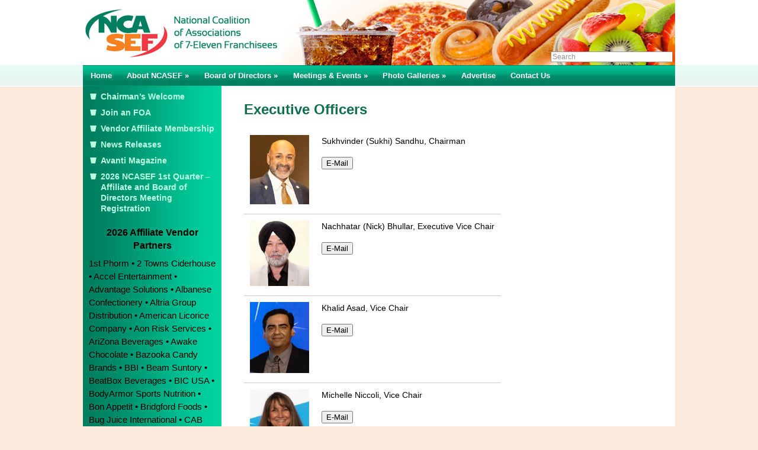

--- FILE ---
content_type: text/html; charset=UTF-8
request_url: https://ncasef.com/board-of-directors/executive-officers/
body_size: 24975
content:
<!DOCTYPE html>
<html lang="en-US">
<head>
  <title>Executive Officers - NCASEF</title>
  <meta http-equiv="Content-Type" content="text/html; charset=UTF-8" />
  <meta name="viewport" content="width=device-width">
  <link rel="icon" href="/apple-touch-icon.png" />
  <link rel="shortcut icon" href="/apple-touch-icon.png" /> 
  <link rel="apple-touch-icon" href="/apple-touch-icon.png"/>
  <link rel="pingback" href="https://ncasef.com/xmlrpc.php" />
  <link rel="stylesheet" href="https://ncasef.com/wp-content/themes/ncasef/style.css?v=1" type="text/css" media="screen" />
<meta name='robots' content='index, follow, max-video-preview:-1, max-snippet:-1, max-image-preview:large' />

	<!-- This site is optimized with the Yoast SEO plugin v18.3 - https://yoast.com/wordpress/plugins/seo/ -->
	<link rel="canonical" href="https://ncasef.com/board-of-directors/executive-officers/" />
	<script type="application/ld+json" class="yoast-schema-graph">{"@context":"https://schema.org","@graph":[{"@type":"WebSite","@id":"https://ncasef.com/#website","url":"https://ncasef.com/","name":"NCASEF","description":"","potentialAction":[{"@type":"SearchAction","target":{"@type":"EntryPoint","urlTemplate":"https://ncasef.com/?s={search_term_string}"},"query-input":"required name=search_term_string"}],"inLanguage":"en-US"},{"@type":"WebPage","@id":"https://ncasef.com/board-of-directors/executive-officers/#webpage","url":"https://ncasef.com/board-of-directors/executive-officers/","name":"Executive Officers - NCASEF","isPartOf":{"@id":"https://ncasef.com/#website"},"datePublished":"2011-03-16T04:56:45+00:00","dateModified":"2024-03-01T18:10:05+00:00","breadcrumb":{"@id":"https://ncasef.com/board-of-directors/executive-officers/#breadcrumb"},"inLanguage":"en-US","potentialAction":[{"@type":"ReadAction","target":["https://ncasef.com/board-of-directors/executive-officers/"]}]},{"@type":"BreadcrumbList","@id":"https://ncasef.com/board-of-directors/executive-officers/#breadcrumb","itemListElement":[{"@type":"ListItem","position":1,"name":"Home","item":"https://ncasef.com/"},{"@type":"ListItem","position":2,"name":"Board of Directors","item":"https://ncasef.com/board-of-directors/"},{"@type":"ListItem","position":3,"name":"Executive Officers"}]}]}</script>
	<!-- / Yoast SEO plugin. -->


<link rel='dns-prefetch' href='//s.w.org' />
<script type="text/javascript">
window._wpemojiSettings = {"baseUrl":"https:\/\/s.w.org\/images\/core\/emoji\/13.1.0\/72x72\/","ext":".png","svgUrl":"https:\/\/s.w.org\/images\/core\/emoji\/13.1.0\/svg\/","svgExt":".svg","source":{"concatemoji":"https:\/\/ncasef.com\/wp-includes\/js\/wp-emoji-release.min.js?ver=5.9.2"}};
/*! This file is auto-generated */
!function(e,a,t){var n,r,o,i=a.createElement("canvas"),p=i.getContext&&i.getContext("2d");function s(e,t){var a=String.fromCharCode;p.clearRect(0,0,i.width,i.height),p.fillText(a.apply(this,e),0,0);e=i.toDataURL();return p.clearRect(0,0,i.width,i.height),p.fillText(a.apply(this,t),0,0),e===i.toDataURL()}function c(e){var t=a.createElement("script");t.src=e,t.defer=t.type="text/javascript",a.getElementsByTagName("head")[0].appendChild(t)}for(o=Array("flag","emoji"),t.supports={everything:!0,everythingExceptFlag:!0},r=0;r<o.length;r++)t.supports[o[r]]=function(e){if(!p||!p.fillText)return!1;switch(p.textBaseline="top",p.font="600 32px Arial",e){case"flag":return s([127987,65039,8205,9895,65039],[127987,65039,8203,9895,65039])?!1:!s([55356,56826,55356,56819],[55356,56826,8203,55356,56819])&&!s([55356,57332,56128,56423,56128,56418,56128,56421,56128,56430,56128,56423,56128,56447],[55356,57332,8203,56128,56423,8203,56128,56418,8203,56128,56421,8203,56128,56430,8203,56128,56423,8203,56128,56447]);case"emoji":return!s([10084,65039,8205,55357,56613],[10084,65039,8203,55357,56613])}return!1}(o[r]),t.supports.everything=t.supports.everything&&t.supports[o[r]],"flag"!==o[r]&&(t.supports.everythingExceptFlag=t.supports.everythingExceptFlag&&t.supports[o[r]]);t.supports.everythingExceptFlag=t.supports.everythingExceptFlag&&!t.supports.flag,t.DOMReady=!1,t.readyCallback=function(){t.DOMReady=!0},t.supports.everything||(n=function(){t.readyCallback()},a.addEventListener?(a.addEventListener("DOMContentLoaded",n,!1),e.addEventListener("load",n,!1)):(e.attachEvent("onload",n),a.attachEvent("onreadystatechange",function(){"complete"===a.readyState&&t.readyCallback()})),(n=t.source||{}).concatemoji?c(n.concatemoji):n.wpemoji&&n.twemoji&&(c(n.twemoji),c(n.wpemoji)))}(window,document,window._wpemojiSettings);
</script>
<style type="text/css">
img.wp-smiley,
img.emoji {
	display: inline !important;
	border: none !important;
	box-shadow: none !important;
	height: 1em !important;
	width: 1em !important;
	margin: 0 0.07em !important;
	vertical-align: -0.1em !important;
	background: none !important;
	padding: 0 !important;
}
</style>
	<link rel='stylesheet' id='wp-block-library-css'  href='https://ncasef.com/wp-includes/css/dist/block-library/style.min.css?ver=5.9.2' type='text/css' media='all' />
<style id='global-styles-inline-css' type='text/css'>
body{--wp--preset--color--black: #000000;--wp--preset--color--cyan-bluish-gray: #abb8c3;--wp--preset--color--white: #ffffff;--wp--preset--color--pale-pink: #f78da7;--wp--preset--color--vivid-red: #cf2e2e;--wp--preset--color--luminous-vivid-orange: #ff6900;--wp--preset--color--luminous-vivid-amber: #fcb900;--wp--preset--color--light-green-cyan: #7bdcb5;--wp--preset--color--vivid-green-cyan: #00d084;--wp--preset--color--pale-cyan-blue: #8ed1fc;--wp--preset--color--vivid-cyan-blue: #0693e3;--wp--preset--color--vivid-purple: #9b51e0;--wp--preset--gradient--vivid-cyan-blue-to-vivid-purple: linear-gradient(135deg,rgba(6,147,227,1) 0%,rgb(155,81,224) 100%);--wp--preset--gradient--light-green-cyan-to-vivid-green-cyan: linear-gradient(135deg,rgb(122,220,180) 0%,rgb(0,208,130) 100%);--wp--preset--gradient--luminous-vivid-amber-to-luminous-vivid-orange: linear-gradient(135deg,rgba(252,185,0,1) 0%,rgba(255,105,0,1) 100%);--wp--preset--gradient--luminous-vivid-orange-to-vivid-red: linear-gradient(135deg,rgba(255,105,0,1) 0%,rgb(207,46,46) 100%);--wp--preset--gradient--very-light-gray-to-cyan-bluish-gray: linear-gradient(135deg,rgb(238,238,238) 0%,rgb(169,184,195) 100%);--wp--preset--gradient--cool-to-warm-spectrum: linear-gradient(135deg,rgb(74,234,220) 0%,rgb(151,120,209) 20%,rgb(207,42,186) 40%,rgb(238,44,130) 60%,rgb(251,105,98) 80%,rgb(254,248,76) 100%);--wp--preset--gradient--blush-light-purple: linear-gradient(135deg,rgb(255,206,236) 0%,rgb(152,150,240) 100%);--wp--preset--gradient--blush-bordeaux: linear-gradient(135deg,rgb(254,205,165) 0%,rgb(254,45,45) 50%,rgb(107,0,62) 100%);--wp--preset--gradient--luminous-dusk: linear-gradient(135deg,rgb(255,203,112) 0%,rgb(199,81,192) 50%,rgb(65,88,208) 100%);--wp--preset--gradient--pale-ocean: linear-gradient(135deg,rgb(255,245,203) 0%,rgb(182,227,212) 50%,rgb(51,167,181) 100%);--wp--preset--gradient--electric-grass: linear-gradient(135deg,rgb(202,248,128) 0%,rgb(113,206,126) 100%);--wp--preset--gradient--midnight: linear-gradient(135deg,rgb(2,3,129) 0%,rgb(40,116,252) 100%);--wp--preset--duotone--dark-grayscale: url('#wp-duotone-dark-grayscale');--wp--preset--duotone--grayscale: url('#wp-duotone-grayscale');--wp--preset--duotone--purple-yellow: url('#wp-duotone-purple-yellow');--wp--preset--duotone--blue-red: url('#wp-duotone-blue-red');--wp--preset--duotone--midnight: url('#wp-duotone-midnight');--wp--preset--duotone--magenta-yellow: url('#wp-duotone-magenta-yellow');--wp--preset--duotone--purple-green: url('#wp-duotone-purple-green');--wp--preset--duotone--blue-orange: url('#wp-duotone-blue-orange');--wp--preset--font-size--small: 13px;--wp--preset--font-size--medium: 20px;--wp--preset--font-size--large: 36px;--wp--preset--font-size--x-large: 42px;}.has-black-color{color: var(--wp--preset--color--black) !important;}.has-cyan-bluish-gray-color{color: var(--wp--preset--color--cyan-bluish-gray) !important;}.has-white-color{color: var(--wp--preset--color--white) !important;}.has-pale-pink-color{color: var(--wp--preset--color--pale-pink) !important;}.has-vivid-red-color{color: var(--wp--preset--color--vivid-red) !important;}.has-luminous-vivid-orange-color{color: var(--wp--preset--color--luminous-vivid-orange) !important;}.has-luminous-vivid-amber-color{color: var(--wp--preset--color--luminous-vivid-amber) !important;}.has-light-green-cyan-color{color: var(--wp--preset--color--light-green-cyan) !important;}.has-vivid-green-cyan-color{color: var(--wp--preset--color--vivid-green-cyan) !important;}.has-pale-cyan-blue-color{color: var(--wp--preset--color--pale-cyan-blue) !important;}.has-vivid-cyan-blue-color{color: var(--wp--preset--color--vivid-cyan-blue) !important;}.has-vivid-purple-color{color: var(--wp--preset--color--vivid-purple) !important;}.has-black-background-color{background-color: var(--wp--preset--color--black) !important;}.has-cyan-bluish-gray-background-color{background-color: var(--wp--preset--color--cyan-bluish-gray) !important;}.has-white-background-color{background-color: var(--wp--preset--color--white) !important;}.has-pale-pink-background-color{background-color: var(--wp--preset--color--pale-pink) !important;}.has-vivid-red-background-color{background-color: var(--wp--preset--color--vivid-red) !important;}.has-luminous-vivid-orange-background-color{background-color: var(--wp--preset--color--luminous-vivid-orange) !important;}.has-luminous-vivid-amber-background-color{background-color: var(--wp--preset--color--luminous-vivid-amber) !important;}.has-light-green-cyan-background-color{background-color: var(--wp--preset--color--light-green-cyan) !important;}.has-vivid-green-cyan-background-color{background-color: var(--wp--preset--color--vivid-green-cyan) !important;}.has-pale-cyan-blue-background-color{background-color: var(--wp--preset--color--pale-cyan-blue) !important;}.has-vivid-cyan-blue-background-color{background-color: var(--wp--preset--color--vivid-cyan-blue) !important;}.has-vivid-purple-background-color{background-color: var(--wp--preset--color--vivid-purple) !important;}.has-black-border-color{border-color: var(--wp--preset--color--black) !important;}.has-cyan-bluish-gray-border-color{border-color: var(--wp--preset--color--cyan-bluish-gray) !important;}.has-white-border-color{border-color: var(--wp--preset--color--white) !important;}.has-pale-pink-border-color{border-color: var(--wp--preset--color--pale-pink) !important;}.has-vivid-red-border-color{border-color: var(--wp--preset--color--vivid-red) !important;}.has-luminous-vivid-orange-border-color{border-color: var(--wp--preset--color--luminous-vivid-orange) !important;}.has-luminous-vivid-amber-border-color{border-color: var(--wp--preset--color--luminous-vivid-amber) !important;}.has-light-green-cyan-border-color{border-color: var(--wp--preset--color--light-green-cyan) !important;}.has-vivid-green-cyan-border-color{border-color: var(--wp--preset--color--vivid-green-cyan) !important;}.has-pale-cyan-blue-border-color{border-color: var(--wp--preset--color--pale-cyan-blue) !important;}.has-vivid-cyan-blue-border-color{border-color: var(--wp--preset--color--vivid-cyan-blue) !important;}.has-vivid-purple-border-color{border-color: var(--wp--preset--color--vivid-purple) !important;}.has-vivid-cyan-blue-to-vivid-purple-gradient-background{background: var(--wp--preset--gradient--vivid-cyan-blue-to-vivid-purple) !important;}.has-light-green-cyan-to-vivid-green-cyan-gradient-background{background: var(--wp--preset--gradient--light-green-cyan-to-vivid-green-cyan) !important;}.has-luminous-vivid-amber-to-luminous-vivid-orange-gradient-background{background: var(--wp--preset--gradient--luminous-vivid-amber-to-luminous-vivid-orange) !important;}.has-luminous-vivid-orange-to-vivid-red-gradient-background{background: var(--wp--preset--gradient--luminous-vivid-orange-to-vivid-red) !important;}.has-very-light-gray-to-cyan-bluish-gray-gradient-background{background: var(--wp--preset--gradient--very-light-gray-to-cyan-bluish-gray) !important;}.has-cool-to-warm-spectrum-gradient-background{background: var(--wp--preset--gradient--cool-to-warm-spectrum) !important;}.has-blush-light-purple-gradient-background{background: var(--wp--preset--gradient--blush-light-purple) !important;}.has-blush-bordeaux-gradient-background{background: var(--wp--preset--gradient--blush-bordeaux) !important;}.has-luminous-dusk-gradient-background{background: var(--wp--preset--gradient--luminous-dusk) !important;}.has-pale-ocean-gradient-background{background: var(--wp--preset--gradient--pale-ocean) !important;}.has-electric-grass-gradient-background{background: var(--wp--preset--gradient--electric-grass) !important;}.has-midnight-gradient-background{background: var(--wp--preset--gradient--midnight) !important;}.has-small-font-size{font-size: var(--wp--preset--font-size--small) !important;}.has-medium-font-size{font-size: var(--wp--preset--font-size--medium) !important;}.has-large-font-size{font-size: var(--wp--preset--font-size--large) !important;}.has-x-large-font-size{font-size: var(--wp--preset--font-size--x-large) !important;}
</style>
<link rel='stylesheet' id='nextgen_widgets_style-css'  href='https://ncasef.com/wp-content/plugins/nextgen-gallery/products/photocrati_nextgen/modules/widget/static/widgets.css?ver=3.23' type='text/css' media='all' />
<link rel='stylesheet' id='nextgen_basic_thumbnails_style-css'  href='https://ncasef.com/wp-content/plugins/nextgen-gallery/products/photocrati_nextgen/modules/nextgen_basic_gallery/static/thumbnails/nextgen_basic_thumbnails.css?ver=3.23' type='text/css' media='all' />
<link rel='stylesheet' id='nextgen_basic_slideshow_style-css'  href='https://ncasef.com/wp-content/plugins/nextgen-gallery/products/photocrati_nextgen/modules/nextgen_basic_gallery/static/slideshow/ngg_basic_slideshow.css?ver=3.23' type='text/css' media='all' />
<link rel="https://api.w.org/" href="https://ncasef.com/wp-json/" /><link rel="alternate" type="application/json" href="https://ncasef.com/wp-json/wp/v2/pages/135" /><link rel="EditURI" type="application/rsd+xml" title="RSD" href="https://ncasef.com/xmlrpc.php?rsd" />
<link rel="wlwmanifest" type="application/wlwmanifest+xml" href="https://ncasef.com/wp-includes/wlwmanifest.xml" /> 
<meta name="generator" content="WordPress 5.9.2" />
<link rel='shortlink' href='https://ncasef.com/?p=135' />
<link rel="alternate" type="application/json+oembed" href="https://ncasef.com/wp-json/oembed/1.0/embed?url=https%3A%2F%2Fncasef.com%2Fboard-of-directors%2Fexecutive-officers%2F" />
<link rel="alternate" type="text/xml+oembed" href="https://ncasef.com/wp-json/oembed/1.0/embed?url=https%3A%2F%2Fncasef.com%2Fboard-of-directors%2Fexecutive-officers%2F&#038;format=xml" />
<link rel="stylesheet" href="https://ncasef.com/wp-content/themes/ncasef/jensonmenu/jensonmenu.css">
<script type="text/javascript">

function addLoadEvent(func) {
  var oldonload = window.onload;
  if (typeof window.onload != 'function') {
    window.onload = func;
    } 
  else {
    window.onload = function() {
      if (oldonload) {
        oldonload();
        }
      func();
      }
    }
  } 

function email_popup(id) {
 sendemail = window.open('http://ncasef.com/db/email.php?personid='+id,'sendemail','status=0,toolbar=0,location=no,menubar=0,directories=0,resizable=1,scrollbars=0,height=480,width=640,top=200,left=300');
 }
</script>
<script type="text/javascript">

  var _gaq = _gaq || [];
  _gaq.push(['_setAccount', 'UA-15181728-3']);
  _gaq.push(['_trackPageview']);

  (function() {
    var ga = document.createElement('script'); ga.type = 'text/javascript'; ga.async = true;
    ga.src = ('https:' == document.location.protocol ? 'https://ssl' : 'http://www') + '.google-analytics.com/ga.js';
    var s = document.getElementsByTagName('script')[0]; s.parentNode.insertBefore(ga, s);
  })();

</script>
</head>

<body>

<div id="wrap" class='not-convention'>
  <div id="header">
   <a href='https://ncasef.com'><img src='https://ncasef.com/wp-content/uploads/2018/02/header-2-18.jpg'></a>
   <form id="searchform" method="get" action="https://ncasef.com">
<input type="text" name="s" id="s" value="Search" maxlength="20" 
onfocus = "if (this.value=='Search') this.value='';"
onblur  = "if (this.value=='') this.value='Search';" />
<input type="hidden" id="searchsubmit" value="Search" />
</form>  </div><!-- end header -->
  
<div class='cssplayMenu'>
<ul>
<li class='page-item-2'><a href='https://ncasef.com/' title='Home'>Home</a></li>
<li class='page-item-50'><a href='https://ncasef.com/about-ncasef/' title='About NCASEF'>About NCASEF &raquo;</a>
    <ul>
    <li class='page-item-103'><a href='https://ncasef.com/about-ncasef/who-we-are/' title='Who We Are'>Who We Are</a></li>
    <li class='page-item-106'><a href='https://ncasef.com/about-ncasef/frequently-asked-questions/' title='Frequently Asked Questions'>Frequently Asked Questions</a></li>
    <li class='page-item-108'><a href='https://ncasef.com/about-ncasef/code-of-ethics/' title='Code of Ethics'>Code of Ethics</a></li>
    <li class='page-item-122'><a href='https://ncasef.com/about-ncasef/history-timeline/' title='The National Coalition Chronicles'>The National Coalition Chronicles</a></li>
    <li class='page-item-87'><a href='https://ncasef.com/about-ncasef/charitable-giving/' title='Charitable Giving'>Charitable Giving</a></li>
    </ul>
</li>
<li class='page-item-16'><a href='https://ncasef.com/board-of-directors/' title='Board of Directors'>Board of Directors &raquo;</a>
    <ul>
    <li class='page-item-135 currentpage'><a href='https://ncasef.com/board-of-directors/executive-officers/' title='Executive Officers'>Executive Officers</a></li>
    <li class='page-item-137'><a href='https://ncasef.com/board-of-directors/board-of-directors/' title='Board of Directors'>Board of Directors</a></li>
    <li class='page-item-139'><a href='http://ncasef.com/contact-us' title='Staff'>Staff</a></li>
    </ul>
</li>
<li class='page-item-85'><a href='https://ncasef.com/meetings-and-events/' title='Meetings & Events'>Meetings & Events &raquo;</a>
    <ul>
    <li class='page-item-161'><a href='https://ncasef.com/meetings-and-events/board-meetings/' title='Board Meetings'>Board Meetings</a></li>
    <li class='page-item-158'><a href='https://ncasef.com/meetings-and-events/foa-events/' title='FOA Events'>FOA Events</a></li>
    <li class='page-item-17106'><a href='https://ncasef.com/meetings-and-events/foa-meetings/' title='FOA Meetings'>FOA Meetings</a></li>
    </ul>
</li>
<li class='page-item-3000'><a href='https://ncasef.com/photo-galleries/' title='Photo Galleries'>Photo Galleries &raquo;</a>
    <ul>
    <li class='page-item-16155'><a href='https://ncasef.com/photo-galleries/2023-convention-photos/' title='NCASEF 2023 Convention Photos'>NCASEF 2023 Convention Photos</a></li>
    <li class='page-item-12163'><a href='https://ncasef.com/photo-galleries/ncasef-2019-convention-photos/' title='NCASEF 2019 Convention Photos'>NCASEF 2019 Convention Photos</a></li>
    <li class='page-item-12835'><a href='https://ncasef.com/photo-galleries/ncasef-2018-convention-photos/' title='NCASEF 2018 Convention Photos'>NCASEF 2018 Convention Photos</a></li>
    </ul>
</li>
<li class='page-item-3142'><a href='https://ncasef.com/advertise/' title='Advertise'>Advertise</a></li>
<li class='page-item-59'><a href='https://ncasef.com/contact-us/' title='Contact Us'>Contact Us</a></li>
</ul>
<img src='https://ncasef.com/wp-content/themes/ncasef/jensonmenu/transparent.gif' alt='' />
</div>
<div id='content'>
<div class='page'>
<h1>Executive Officers</h1>

<table class='stdtable exec'>
<tr><td class='c1'><img src='https://ncasef.com/db/photos/928.jpg' title='Sukhvinder (Sukhi) Sandhu' alt='Sukhvinder (Sukhi) Sandhu'><td class='c2'><p>Sukhvinder (Sukhi) Sandhu, Chairman</p><p><input type='button' value='E-Mail' onClick="email_popup(928);return;"></p>
</tr>
<tr><td class='c1'><img src='https://ncasef.com/db/photos/981.jpg' title='Nachhatar (Nick) Bhullar' alt='Nachhatar (Nick) Bhullar'><td class='c2'><p>Nachhatar (Nick) Bhullar, Executive Vice Chair</p><p><input type='button' value='E-Mail' onClick="email_popup(981);return;"></p>
</tr>
<tr><td class='c1'><img src='https://ncasef.com/db/photos/3154.jpg' title='Khalid Asad' alt='Khalid Asad'><td class='c2'><p>Khalid Asad, Vice Chair</p><p><input type='button' value='E-Mail' onClick="email_popup(3154);return;"></p>
</tr>
<tr><td class='c1'><img src='https://ncasef.com/db/photos/15037.jpg' title='Michelle Niccoli' alt='Michelle Niccoli'><td class='c2'><p>Michelle Niccoli, Vice Chair</p><p><input type='button' value='E-Mail' onClick="email_popup(15037);return;"></p>
</tr>
<tr><td class='c1'><img src='https://ncasef.com/db/photos/8309.jpg' title='Teeto Shirajee' alt='Teeto Shirajee'><td class='c2'><p>Teeto Shirajee, Vice Chair</p><p><input type='button' value='E-Mail' onClick="email_popup(8309);return;"></p>
</tr>
<tr><td class='c1'><img src='https://ncasef.com/db/photos/7701.jpg' title='Rajneesh Singh' alt='Rajneesh Singh'><td class='c2'><p>Rajneesh Singh, Treasurer</p><p><input type='button' value='E-Mail' onClick="email_popup(7701);return;"></p>
</tr>
</table>

</div><!-- end page -->
</div><!-- end content -->
<div id='sidebar'>
<ul id="menu-sidebar-main" class="sidepages"><li id="menu-item-7776" class="menu-item menu-item-type-post_type menu-item-object-page menu-item-7776"><a href="https://ncasef.com/program-pages/chairmans-welcome/">Chairman’s Welcome</a></li>
<li id="menu-item-4753" class="menu-item menu-item-type-post_type menu-item-object-page menu-item-4753"><a href="https://ncasef.com/program-pages/members-how-to-join/">Join an FOA</a></li>
<li id="menu-item-4757" class="menu-item menu-item-type-post_type menu-item-object-page menu-item-4757"><a href="https://ncasef.com/program-pages/vendor-affiliate-members/">Vendor Affiliate Membership</a></li>
<li id="menu-item-14600" class="menu-item menu-item-type-post_type menu-item-object-page menu-item-14600"><a href="https://ncasef.com/program-pages/news-center/">News Releases</a></li>
<li id="menu-item-4756" class="menu-item menu-item-type-post_type menu-item-object-page menu-item-4756"><a href="https://ncasef.com/program-pages/avanti-magazine/">Avanti Magazine</a></li>
<li id="menu-item-17957" class="menu-item menu-item-type-post_type menu-item-object-page menu-item-17957"><a href="https://ncasef.com/other-pages/meeting/">2026 NCASEF 1st Quarter – Affiliate and Board of Directors Meeting Registration</a></li>
</ul>
<div id='affiliates'>
<h4 style='text-align: center;margin-top:.25em;'>2026 Affiliate Vendor Partners</h4>
<p>1st Phorm &bull; 2 Towns Ciderhouse &bull; Accel Entertainment &bull; Advantage Solutions &bull; Albanese Confectionery &bull; Altria Group Distribution &bull; American Licorice Company &bull; Aon Risk Services &bull; AriZona Beverages &bull; Awake Chocolate &bull; Bazooka Candy Brands &bull; BBI &bull; Beam Suntory &bull; BeatBox Beverages  &bull; BIC USA &bull; BodyArmor Sports Nutrition &bull; Bon Appetit  &bull; Bridgford Foods &bull; Bug Juice International &bull; CAB Enterprises - Electrolit &bull; Celsius &bull; Chobani &bull; Coca-Cola &bull; Coca-Cola Consolidated &bull; Congo Brands &bull; Core-Mark &bull; CROSSMARK Convenience &bull; DailyPay &bull; Delicato Family Wines &bull; Diageo Beer Company &bull; DMF Bait &bull; Fairlife &bull; Ferrero &bull; Fiji Water  &bull; Florigas &bull; Ghirardelli Chocolate &bull; good2grow &bull; Goo Goo Clusters &bull; Green Monkey &bull; Haleon &bull; Hershey Company &bull; Hostess-JM Smucker &bull; Joey Op Co. &bull; Johnsonville Sausage &bull; Joyride &bull; JUUL Labs &bull; Kellanova &bull; Keurig Dr Pepper &bull; Lil Drug Store Products &bull; Lindt &bull; Liquid Death &bull; Lucky Energy &bull; Mark Anthony Brands &bull; Marsh &bull; McLane Company &bull; Mederer &bull; MegaMex Foods/Hormel-Don Miguel &bull; MONSTER Brewing Company &bull; Morinaga America &bull; Nepa Wholesale &bull; Olipop &bull; PepsiCo, Inc. &bull; PIM Brands &bull; Pladis &bull; Primo Brands &bull; Red Bull North America &bull; Republic Amusements &bull; Republic Brands &bull; RJ Reynolds &bull; SRP Companies &bull; Storck &bull; Swisher International &bull; T-Mobile &bull; Tootsie Roll Industries &bull; Tropicana &bull; Utz Quality Foods &bull; Vita Coco &bull; Vixxo Corporation &bull; Water Street Collective &bull; WEI - Blue Bunny &bull; Wonderful Pistachios & Almonds &bull; Yerba Madre</p>
</div>
</div><!-- end sidebar -->
<div style="clear:both;line-height:0px;">&nbsp;</div>
</div><!-- end wrap -->

<div id="footer">All Contents Copyright &copy; 2026 NCASEF
&bull; <a href="http://ncasef.com/other-pages/related-sites">Related Sites</a>
&bull; <a href="http://ncasef.com/sitemap_index.xml" target="_blank">Sitemap</a>
&bull; <a href="http://ncasef.com/other-pages/site-policies">Site Policies (Privacy &amp; Refund)</a>
</div><!-- end footer -->


</body>
</html>

--- FILE ---
content_type: text/css
request_url: https://ncasef.com/wp-content/themes/ncasef/style.css?v=1
body_size: 16413
content:
/*
Theme Name: NCASEF
Theme URI: http://georgejenson.com
Description: NCASEF Responsive Theme
Author: George Jenson
Author URI: http://georgejenson.com
Tags: responsive
Version: 1.0
*/

/* CSS Reset -----------------------------------------------------------------------------*/
html, body, div, span, applet, object, iframe, h1, h2, h3, h4, h5, h6, p, blockquote, pre, a, abbr, acronym, address, big, cite, code,
del, dfn, em, img, ins, kbd, q, s, samp, small, strike, strong, sub, sup, tt, var, center, dl, dt, dd, ol, ul, li, fieldset, form, 
label, legend, table, caption, tbody, tfoot, thead, tr, th, td, article, aside, canvas, details, embed, figure, figcaption, footer, header, hgroup, 
menu, nav, output, ruby, section, summary, time, mark, audio, video {
 margin: 0;
 padding: 0;
 border: 0;
 font-size: 100%;
 font: inherit;
 vertical-align: baseline;
 }
/* HTML5 display-role reset for older browsers */
article, aside, details, figcaption, figure, footer, header, hgroup, menu, nav, section {
 display: block;
 }
ol, ul {
 list-style: none;
 }
blockquote, q {
 quotes: none;
 }
blockquote:before, blockquote:after, q:before, q:after {
 content: '';
 content: none;
 }
table {
 border-collapse: collapse;
 border-spacing: 0;
 }
 
/* Site Wide CSS -----------------------------------------------------------------------------*/
body {
 color: #000000;
 font-family: Arial, Helvetica, Verdana, sans serif;
 line-height: 140%;
 text-align: center;
 }

#mobwrap {
 max-width: 600px;
 margin: 0px auto 0px;
 color: #000;
 }
#wrap {
 max-width: 1000px;
 margin: 0px auto 0px;
 color: #000;
 }

.not-convention {
 background: #ffffff url("images/sidebar.png") repeat-y 23.4% 0;
 xbackground: #ffffff url("images/sidebar.png") repeat-y;
 }
 
.convention {
 background: #ffffff url("http://ncasef.com/wp-content/uploads/2014/02/blue-grad.jpg") repeat-y 23.4% 0;
 // background: #ffffff url("images/sidebar-conv.png") repeat-y 23.4% 0;
 }
 
em, i {
 font-style: italic;
 }
 
strong, b {
 font-weight: bold;
 }
 
a {
 color: #1ACC91;
 font-weight: bold;
 text-decoration: none;
 }

a:hover {
 color: #0F6F4E;
 font-weight: bold;
 text-decoration: none;
 }

p {
 margin: 0 0 1em;
 font-size: 95%;
 }
 
/*#homepage>p { margin: 0; padding: 0; }*/

h1 {
 font-weight: bold;
 padding: 0 0 .15em;
 margin: 0 0 9px;
 font-size: 150%;
 text-align: left;
 color: #0F6F4E;
line-height: 125%;
 }

h2 {
 font-size: 125%;
 font-weight: bold;
 margin: 1em 0 .25em 0;
 padding-bottom: .15em;
 color: #0F6F4E;
 }

.blue h2 {
 color: #2691c8;
}

h3 {
 font-size: 115%;
 font-weight: bold;
 margin: 1.5em 0 .5em 0;
 }

h4 {
 font-weight: bold;
 margin: 1em 0 .5em 0;
 }

h5 {
 font-weight: bold;
 padding: 0 0 .25em;
 margin: 30px 0 10px;
 font-size: 150%;
 text-align: left;
 color: #0F6F4E;
 }


h6 {
 font-size: 90%;
 font-style: italic;
 font-weight: normal;
 margin: 3px 5px 3px 0;
 }

blockquote {
 border-left: 5px solid #95918C;
 background-color: #EDEDED;
 font-size: 95%;
 margin-left: 1.5em;
 padding-left: 5px;
 }

fieldset {
 padding: 0 10px 10px;
 margin: .5em 0 1em;
 border-top: 1px solid #222222;
 border-left: 1px solid #222222;
 border-right: 3px solid #222222;
 border-bottom: 3px solid #222222;
 }

fieldset legend {
 font-size: 140%;
 font-style: italic;
 font-weight: bold;
 padding: 0 .25em 0;
 }

.title {
 font-weight: bold;
 margin: 15px 0 0;
 }

.excerpt {
 font-size: 95%;
 font-style: italic;
 }

table.stdtable {
 font-size: 90%;
 margin: 1em 0 1em;
 border-top: none;
 border-left: none;
 border-bottom: 1px solid;
 border-color: #CCCCCC;
 border-right: none;
 }

table.stdtable th {
 padding: .7em;
 background-color: #FCEBDC;
 font-weight: bold;
 border-bottom: 1px solid;
 border-color: #999999;
 border-right: none;
 }

table.stdtable td {
 padding: .7em;
 background-color: #ffffff;
 border-bottom: 1px solid;
 border-color: #CCCCCC;
 border-right: none;
 vertical-align: top;
 }

.exec .c1 img {
	max-width: 100px;
}
 
input {
 display: inline;
 vertical-align: middle;
 }
 
.alignleft {
 float: left;
 }

img {
 max-width: 100%;
 }

img.bkgnd {
 position: absolute;
 z-index: 0;
 }

img.bkimg {
 float:right;
 width: 70%;
 }

img.alignleft,
div.wp-caption.alignleft {
 float: left;
 margin: 0 15px 15px 0;
 }


.aligncenter {
 display: block;
 margin: 10px auto 10px;
 text-align: center;
 }

.alignright {
 float: right;
 }

img.alignright,
div.wp-caption.alignright{
 float: right;
 margin: 0 0 15px 15px;
 }

.wp-caption {
 border: 1px solid #ddd;
 text-align: center;
 background-color: #f3f3f3;
 padding-top: 4px;
 -moz-border-radius: 5px;
 -khtml-border-radius: 5px;
 -webkit-border-radius: 5px;
 border-radius: 5px;
 }

.wp-caption img {
 margin: 0;
 padding: 0;
 border: none;
 }

.wp-caption p.wp-caption-text {
 font-size: 90%;
 line-height: 130%;
 padding: 0 4px 5px;
 margin: 0;
 }

/*-----------------------------------------------------------------------------*/
#header {
 position: relative;
 margin-bottom: -6px;
 overflow: hidden;
 }

#header img {
 max-width: 1000px;
 }
 
#searchform {
 position: absolute;
 bottom: 10px;
 right: 10px;
 display: block;
 width: 20%;
 }

#searchform #s {
 color: #95918C;
 width: 100%;
 border: none;
 font-size: 12px;
 border: 1px solid #999;
 }

/*-----------------------------------------------------------------------------*/
#content {
 width: 76.6%;
 clear: both;
 float: right;
 text-align: left;
 position: relative;
 }
 
#mobcontent {
 margin: 0;
 padding: 0 2%;
 text-align: left;
color:#000;
 }

.archive {
 border: 1px solid black;
 padding: 5px;
 margin: 10px;
 text-align: center;
 font-weight: bold;
 font-size: 90%;
 
 }

.page {
 clear: both;
 padding: 25px 5% 25px;
 margin: 0 0 10px;
 position: relative;
 }

.post {
 clear: both;
 padding: 5%;
 }
 
.postdate {
 float:right;
 margin-top: 4px;
 }

#mobcontent ul li,
.page ul li,
#homepage ol li ul li,
.post ul li {
 list-style-type: disc;
 margin: 0 0 10px 20px;
 line-height: 130%;
 }

#mobcontent ol li,
.page ol li,
.post ol li {
 list-style-type: decimal;
 margin: 0 0 10px 20px;
 line-height: 130%;
 }

#mobcontent ul li,
#mobcontent ol li {
color:#000;
 }

.metadata {
 clear: both;
 border-top: 1px solid #888888;
 border-bottom: 1px solid #888888;
 margin: 0 10px 10px;
 font-size: 70%;
 line-height: 100%;
 color: #000000;
 }
.metadata .share {
 float: left;
 padding: 0 5px 5px 0;
 }

#commentwrap {
 clear: both;
 background-color: #EDEDED;
 margin: 0;
 padding: 5px;
 }

ul#commentlist {
 font-size: 90%;
 margin: 0;
 padding: 0;
 clear: both;
 }

#commentlist li {
 border: 1px solid #404040;
 background-color: #ffffff;
 list-style-type: none;
 margin: 0 0 10px 0 !important;
 padding: 0 5px 0;
 }

#commentlist .meta {
 font-size: 80%;
 font-weight: bold;
 border-top: 1px solid #ababab;
 }

#commentform #author, 
#commentform #email, 
#commentform #url, 
#commentform textarea {
 border: 1px solid #404040;
 padding: .2em;
 }

#commentform textarea {
 width: 98%;
 }

.navlink {
 clear: both;
 margin: 10px 10px 20px;
 }

#rss {
 float:right;
 margin: 5px;
 }

.red-text p{
font-size: 150%;
color: #C00;
}

/*-----------------------------------------------------------------------------*/
#sidebar {
 float: left;
 width: 21.4%;
 padding: 10px 1% 40px;
 color: #000000;
 text-align: left;
 text-decoration: none;
 }

#sidebar ul li {
 margin: 0;
 padding: 0;
 list-style-type: none;
 }

ul.sidepages {
 margin: 0 0 20px;
 }
 
ul.sidepages li {
 margin: 0 0 9px 20px!important;
 font-size: 85%;
 line-height: 135%;
 font-weight: normal;
 list-style-image: url("https://ncasef.com/wp-content/uploads/2011/04/cup1.jpg");
 }
 
ul.sidepages li a {
 color: #BAFFE2;
 }

ul.sidepages li:hover,
ul.sidepages li a:hover {
 list-style-image: url("https://ncasef.com/wp-content/uploads/2011/04/cup-over1.jpg");
 color: #ffffff;
 }

ul.convsidepages {
 margin: 0 0 30px;
 }
 
ul.convsidepages li {
 margin: 0 0 9px 20px!important;
 font-size: 85%;
 line-height: 135%;
 font-weight: normal;
 list-style-image: url("https://ncasef.com/wp-content/uploads/2013/02/cup-green.gif");
 }
 
ul.convsidepages li a {
 color: #0F6F4E;
 }

ul.convsidepages li:hover,
ul.convsidepages li a:hover {
 list-style-image: url("http://ncasef.com/wp-content/uploads/2013/02/cup-white.gif");
 color: #ffffff;
 }
 
#adcontainer {
 max-width: 196px;
 position: relative;
 margin: 0 auto 5px;
 xborder: 1px solid white;
 }
 
#adframe {
 xborder: 1px solid white;
 position: relative;
 }

#ads {
 xborder: 1px solid white;
 }
 
.blend img {
 position:absolute; 
 top:0px; 
 left:0px;
 opacity: 0;
 MozOpacity: 0;
 -khtml-opacity: 0;
 filter: alpha(opacity=0);
 max-width: 100%;
 cursor: pointer;
 }

.thumb {
 margin-top: 4px;
 }


/*-----------------------------------------------------------------------------*/
#footer {
 padding: 20px 3px 30px;
 color: #57585A;
 font-size: 90%;
 font-weight: normal;
 text-align: center;
 clear: both;
 }

#footer a{
color: #DA7124;
font-weight: normal;
}

/* Page Specific CSS -----------------------------------------------------------------------------*/
#mobhomegraphic {position:relative;}
#mobhomegraphic a {display:block; position:absolute;}
#mobhomegraphic a.top {left:0%; top:45%; width:100%; height:7%; }
#mobhomegraphic a.middle {left:0%; top:52%; width:100%; height:7%; }
#mobhomegraphic a.bottom {left:0%; top:59%; width:100%; height:8%; }

#homepage {
 padding: 15px;
 width: 68%;
 }

#homepage ul {
 list-style-type: disc;
 margin: 0 0 1em;
 }
 
#homepage ul li {
 margin: 1em 1em 0;
 font-size: 95%;
 }
 
#homepage ol {
 list-style-type: decimal;
 margin: 0 0 1em;
 }
 
#homepage ol li {
 margin: 1em 1em 0;
 font-size: 95%;
 }
 
#homepage img {
 margin: 0;
 }

#homegraphic {width:100%; position:relative;}
#homegraphic a {display:block; position:absolute; }
#homegraphic a.one {left:0%;  top:85%; width:100%; height:15%; }
#homegraphic:hover .hotspots {visibility:visible;} 

.newsalert img {
 }

.newsalert ul li {
 margin: 1em 0 0;
 }

.preavanti p {
 font-size: 75%;
 line-height: 120%;
 font-weight: bold;
 }

.preavanti p a {
 color: black;
 font-weight: normal;
 }

#rightcol {
 width: 26.370757180156657963446475195822%;
 margin: 10px 1% 40px 0;
 position: relative;
 float: right;
 }

#avanti ul {
 z-index: 10;
 position: relative;
 padding: 45% 0 0;
 margin: 45% 5% 0;
 }

#avanti ul li {
 font-size: 65%;
 line-height: 135%;
 margin: 0 0 10px;
 font-style: italic;
 font-weight: normal;
 color: #333333;
 }

#avanti ul li a {
 color: #333333;
 font-weight: normal;
 }

#avanti ul li .title {
 font-size: 125%;
 font-weight: bold;
 font-style: normal;
 }

#avanti ul li.pic {
 text-align: center;
 }

#nc-releases {
 width: 100%;
 margin: 0 0 45px;
 } 

#nc-releases td {
 padding: 0 0 .5em;
 }
 
#nc-releases td a {
 font-size: 100%;
 font-weight: bold;
 }
 
#retail {
 position: relative;
 width: 48%;
 max-width: 245px;
 float: left;
 margin-left: 2%;
 }
 
#legislative {
 position: relative;
 width: 48%;
 max-width: 256px;
 float: left;
 margin-left: 2%;
 }

#retail ul,
#legislative  ul {
 z-index: 10;
 position: relative;
 margin: 25% 5% 0;
 }
 
#retail ul li,
#legislative ul li {
 font-size: 80%;
 line-height: 125%;
 font-weight: normal;
 list-style-type: none;
 margin: 3px 0 12px 0;
 padding: 3px;
 }

#retail ul li a,
#legislative ul li a  {
 color: #333333;
 font-weight: normal;
 text-decoration: none;
 }
 
#nc-releases td a:hover,
#retail ul li a:hover,
#legislative ul li a:hover{
 text-decoration: underline;
 }

#foawebs,
#indwebs {
 width: 48%;
 float: left;
 }

#foawebs ul li,
#indwebs ul li {
 margin: 0 0 15px 0;
 font-size: 80%;
 line-height: 125%;
 list-style-type: none;
 }

#foawebs a,
#indwebs a {
 color: #333333;
 font-weight: normal;
 text-decoration: none;
 }

#foawebs a:hover,
#indwebs a:hover {
 text-decoration: underline;
 }

#bod td.c1 {
 text-align: right;
 font-weight: bold;
 padding: 15px 10px 0 0;
 }

#bod td.c2 {
 padding: 0 10px 0 0;
 }

#sponsors {
 margin: 10px 0 0;
 line-height: 95%;
 }
 
.convention #sponsors { 
 xbackground-color: #FAF0D6;
 }
 
.not-convention #sponsors { 
 background-color: #d3e9c3;
padding: 1em;
 }
 
#affiliates {
 margin: 10px 0 0;
 }
 
table#foaevents {
 width: 100%;
 font-size: 90%;
 margin: 2em 0 1em;
 border: none;
 }

table#foaevents  td {
 padding: .7em;
 border-bottom: 1px solid;
 border-color: #CCCCCC;
 vertical-align: top;
 }

table#convsched {
 font-size: 95%;
 margin: -35px 0 1em;
 border: 0;
 }

table#convsched  td {
 padding: 1%;
 line-height: 120%;
 }

table#convsched  td.day {
 color: #2691c8;
 font-weight: bold;
 padding: 15px 0 0;
 }

/* Registration Form CSS -----------------------------------------------------------------------------*/
.inputform td {
  padding: 2px 0 2px;
  }
 
.inputform td,
.inputform input,
.inputform select {
 font-size: 13px;
 line-height: 130%;
 }
  
.inputform .lbl{
 text-align: right;
 font-weight: bold;
 padding: 0 6px 0 0;
 vertical-align: middle;
 }
  
.inputform .golftrans{
 text-align: left;
 font-weight: normal;
 font-size: 85%;
 padding: 0 6px 0 0;
 vertical-align: middle;
 }
  
.inputform .rlbl {
 text-align: right;
 font-weight: bold;
 padding: 0 6px 0 0;
 vertical-align: middle;
 color: red;
 }
  
.inputform .ckbox {
 vertical-align: middle;
 }
  
.inputform .numfield {
 text-align: right;
 border: none;
 width: 8em;
 }
  
.inputform .warn {
 text-align: left;
 background-color:transparent;
 border: none;
 color: red;
 width: 100%;
 }
  
.inputform .inline {
 text-align: center;
 border: none;
 width: 1.2em;
 font-size: 13px;
 line-height: 130%;
 padding-bottom: 4px;
 }
  
.inputform .longinline {
 border: none;
 font-size: 13px;
 line-height: 130%;
 padding-bottom: 4px;
 width: 88%;
 }
  
.inputform .total {
 font-weight: bold;
 }
  
#i,
#cgt {
 width: 100%;
 margin: 10px 0 10px;
 border: 1px solid #999999;
 }
  
#i tr.even,
#i tr.even input.numfield {
 background-color: #dddddd;
 }

#i th,
#cgt th {
 font-weight: bold;
 font-size: 14px;
 background-color: #bbbbbb;
 text-align: center;
 }

#i p {
 margin: 0 0 2px;
 }

#i td {
 border: none;
 padding: 2px;
 }

#cgt td {
 border: none;
 padding: 2px 2em 2px;
 }

#i .lbl, 
#i .rlbl, 
#i input,
#i select {
 font-size: 85%;
 }

#paybox {
 width: 100%;
 margin: 15px 0 0;
 border-top: 1px solid #999999;
 border-left: 1px solid #999999;
 }
 
#paybox td {
 vertical-align: middle;
 font-size: 13px;
 line-height: 130%;
 padding: 5px;
 border-bottom: 1px solid #cccccc;
 border-right: 1px solid #cccccc;
 }

#paybox table td,
#paybox table td span {
 border: none;
 padding: 2px 6px 0 0;
 margin: 0;
 }
 
#thankyou {
 font-weight: bold;
 font-size: 125%;
 line-height: 160%;
 color: red;
 }

#exlist {
 width: 100%;
 }
#exlist #col1 {
 width: 49%;
 margin-right: 1%;
 float: left;
 }
#exlist #col2 {
 width: 49%;
 margin-left: 1%;
 float: right;
 }
#exlist td {
 vertical-align: middle;
 }

 /* 320 / 480 / 600 / 768 / 1024 */
 /* everything 1024px or bigger: bkgnd */
@media screen and (min-width: 1024px) { 
body {
 background: #FCEBDC url('../../uploads/2011/04/body-backgr-grad.jpg') repeat-x;
 } 
}

/* everything 600px or smaller, single column */
@media screen and (max-width: 600px) {
#wrap.convention,
#wrap.not-convention {
 background: #fff none;
 }
#content {
 width: 100%;
 clear: both;
 float: none;
 }
#sidebar {
 float: none;
 clear: both;
 width: 98%;
 padding: 5px 1% 10px;
 }
.not-convention  #sidebar {
 background: #007F61 none;
 }
.convention  #sidebar{
 background: #F6C755 none;
 }
.wp-image-2189 {
 display: none;
 }
#exlist #col1,
#exlist #col2 {
 width: 100%;
 margin: 0;
 float: none;
 }
#exlist #col2 .exlisthdr {
 display: none;
 }
}


.mtgbox {
 float: right;
 text-align: center;
 border: 2px outset;
 background: white;
 width: 48%;
 padding: 1%;
 margin: 0 0 10px 10px;
 font-size: 115%;
 font-weight: bold;"
}
.nospace a {
padding: 0;
border: 0;
margin: 0;
display: block;
}
#caption-right {
width: 40%;
float: right;
margin-left: 2%;
font-size: 80%;
font-weight: bold;
padding-bottom: 5px;
border-bottom: 2px solid #cccccc;
}
#italic-quote-left {
width: 30%;
float: left;
margin: 1%;
font-size: 142%;
text-indent: -2%;
font-style: italic;
font-family: times, serif;
line-height: 117%;
padding: 0 2% 0 3%;
border-left: 7px solid #f90000;
}
#italic-quote-right {
text-align:right;
width: 32%;
float: right;
margin: 1%;
font-size: 142%;
text-indent: -2%;
font-style: italic;
font-family: times, serif;
line-height: 117%;
padding: 0 3% 0 4%;
border-right: 7px solid #f90000;
}

--- FILE ---
content_type: text/css
request_url: https://ncasef.com/wp-content/themes/ncasef/jensonmenu/jensonmenu.css
body_size: 6301
content:
/* ================================================================ 
This copyright notice must be untouched at all times.

The original version of this stylesheet and the associated (x)html
is available at http://www.cssplay.co.uk/menus/cssplaymenu-dropdown-flyout-ipad6.html
Copyright (c) Stu Nicholls. All rights reserved.
This stylesheet and the associated (x)html may be modified in any 
way to fit your requirements.
=================================================================== 
1 & 2 #ffffff on #009AA6
    3 #ffffff on #000080
Hover #000000 on #DBEAF5
*/

.menu_parent  > a {cursor: default!important;}

.cssplayMenu {position:relative; clear:both; width: 100%; margin:0; text-align:center; z-index:20;}

.cssplayMenu ul {width:100%; margin:0; list-style:none; text-align:left; display:inline-block; background-image: url('button-1x34.jpg'); padding: 0; }

.cssplayMenu ul ul {min-width:250px; width: auto; background: #007F61;}

.cssplayMenu ul {display:inline;}

.cssplayMenu li {margin:0; padding:0; list-style:none;}
.cssplayMenu li {display:inline-block; display:inline;}
.cssplayMenu ul ul {position:absolute; left:0; display:none;}

.cssplayMenu ul ul ul { }

.cssplayMenu > ul {display:table; margin:0 auto;}
.cssplayMenu > ul > li {float:left; display:block; position:relative; z-index:20;}
.cssplayMenu > ul > li:hover {display:inline-block; z-index:100;}

.cssplayMenu ul a {display:block; font-size: .8em; line-height: 2.8em; font-weight: bold; color:#fff; text-decoration:none; padding:0 1em; }
.cssplayMenu > ul > li > a { }
.cssplayMenu > ul > li:first-child  > a,
.cssplayMenu > ul > li:last-child  > a { }
.cssplayMenu > ul > li:hover > a {background-color:#D3E9C3; color:#0F6F4E;}

.cssplayMenu ul ul a {padding:0 1em; margin: 0; line-height:2.8em; border:1px solid #000; border-color:rgba(255,255,255,0.4) rgba(80,80,80,0.8) rgba(80,80,80,0.8) rgba(255,255,255,0.3); }

.cssplayMenu ul li:hover > ul {display:block; top:2.2em; z-index:-1;}
.cssplayMenu ul ul li:hover > ul {left:100%; top:auto; margin-top:0; margin-left:-8em; z-index:100; display:block;}
.cssplayMenu ul ul li:hover > ul {margin-top:0;}
.cssplayMenu > ul > li.left:hover > ul {left:auto; right:0; top:2em; z-index:-1; text-align:right;}
.cssplayMenu > ul > li.left ul li:hover > ul {left:auto; right:100%; top:auto; margin-top:-1.5em; margin-right:-1em; z-index:100; text-align:right;}
.cssplayMenu > ul > li.left ul li:hover > ul {margin-top:-1.5em;}
.cssplayMenu ul ul li:hover > a {background-color:#D3E9C3; color:#0F6F4E;}


.cssplayMenu img {position:fixed; left:0; top:0; max-width:100%; height:100%; display:none; z-index:-1;}
.cssplayMenu ul:hover + img {display:block;}

.lbl {
  font-size: 95%;
  text-align: right;
  vertical-align: top;
  font-weight: bold;
  padding: 2px 10px 0 20px;
  }
  
/*
.cssplayMenu {position:relative; width:750px; margin:0 auto; text-align:center; z-index:100;}

.cssplayMenu ul {margin:0; list-style:none; white-space:nowrap; text-align:left; display:inline-block; background:#000; padding:10px;
-moz-border-radius:5px;
-webkit-border-radius:5px;
border-radius:5px;
background: rgb(174,188,191);
background: -moz-linear-gradient(top,  rgba(174,188,191,1) 0%, rgba(110,119,116,1) 50%, rgba(10,14,10,1) 51%, rgba(10,8,9,1) 100%);
background: -webkit-gradient(linear, left top, left bottom, color-stop(0%,rgba(174,188,191,1)), color-stop(50%,rgba(110,119,116,1)), color-stop(51%,rgba(10,14,10,1)), color-stop(100%,rgba(10,8,9,1)));
background: -webkit-linear-gradient(top,  rgba(174,188,191,1) 0%,rgba(110,119,116,1) 50%,rgba(10,14,10,1) 51%,rgba(10,8,9,1) 100%);
background: -o-linear-gradient(top,  rgba(174,188,191,1) 0%,rgba(110,119,116,1) 50%,rgba(10,14,10,1) 51%,rgba(10,8,9,1) 100%);
background: -ms-linear-gradient(top,  rgba(174,188,191,1) 0%,rgba(110,119,116,1) 50%,rgba(10,14,10,1) 51%,rgba(10,8,9,1) 100%);
background: linear-gradient(top,  rgba(174,188,191,1) 0%,rgba(110,119,116,1) 50%,rgba(10,14,10,1) 51%,rgba(10,8,9,1) 100%);
filter: progid:DXImageTransform.Microsoft.gradient( startColorstr='#aebcbf', endColorstr='#0a0809',GradientType=0 );
}
.cssplayMenu ul ul {filter:0; *background:rgb(174,188,191);}

.cssplayMenu ul {display:inline;}

.cssplayMenu li {margin:0; padding:0; list-style:none;}
.cssplayMenu li {display:inline-block; display:inline;}
.cssplayMenu ul ul {position:absolute; left:0; display:none;
-moz-border-radius: 0 0 5px 5px;
-webkit-border-radius: 0 0 5px 5px;
border-radius: 0 0 5px 5px;
}
.cssplayMenu ul ul ul { 
-moz-border-radius: 5px;
-webkit-border-radius: 5px;
border-radius: 5px;
}

.cssplayMenu > ul {display:table; margin:0 auto;}
.cssplayMenu > ul > li {float:left; display:block; position:relative; z-index:100;}
.cssplayMenu > ul > li:hover {display:inline-block; z-index:10;}

.cssplayMenu ul a {display:block; font:15px/30px "Ubuntu Condensed", arial,sans-serif; color:#fff; text-decoration:none; padding:0 20px; text-shadow:0 -1px 2px rgba(0, 0, 0, 0.6);}
.cssplayMenu > ul > li > a {
-moz-border-radius: 5px 5px 0 0;
-webkit-border-radius: 5px 5px 0 0;
border-radius: 5px 5px 0 0;
}
.cssplayMenu > ul > li:first-child > a,
.cssplayMenu > ul > li:last-child > a {
-moz-border-radius: 5px;
-webkit-border-radius: 5px;
border-radius: 5px;
}

.cssplayMenu ul ul a {padding:0 10px; margin:5px 0; line-height:25px; border:1px solid #000; border-color:rgba(255,255,255,0.4) rgba(80,80,80,0.8) rgba(80,80,80,0.8) rgba(255,255,255,0.3); text-shadow:0 -1px 2px rgba(0, 0, 0, 0.6);}

.cssplayMenu ul li:hover > ul {display:block; top:30px; z-index:-1;}
.cssplayMenu ul ul li:hover > ul {left:100%; top:auto; margin-top:-47px; margin-left:-10px; z-index:10; display:block;}
.cssplayMenu ul ul li:hover > ul {*margin-top:-42px;}

.cssplayMenu > ul > li.left:hover > ul {left:auto; right:0; top:30px; z-index:-1; text-align:right;}

.cssplayMenu > ul > li.left ul li:hover > ul {left:auto; right:100%; top:auto; margin-top:-47px; margin-right:-10px; z-index:10; text-align:right;}
.cssplayMenu > ul > li.left ul li:hover > ul {*margin-top:-42px;}

.cssplayMenu ul ul li:hover > a {color:#ff0;}

.cssplayMenu > ul > li:hover > a {background-color:#aebcbf; color:#ff0;}

.cssplayMenu img {position:fixed; left:0; top:0; width:100%; height:100%; display:none; z-index:-1;}
.cssplayMenu ul:hover + img {display:block;}
*/